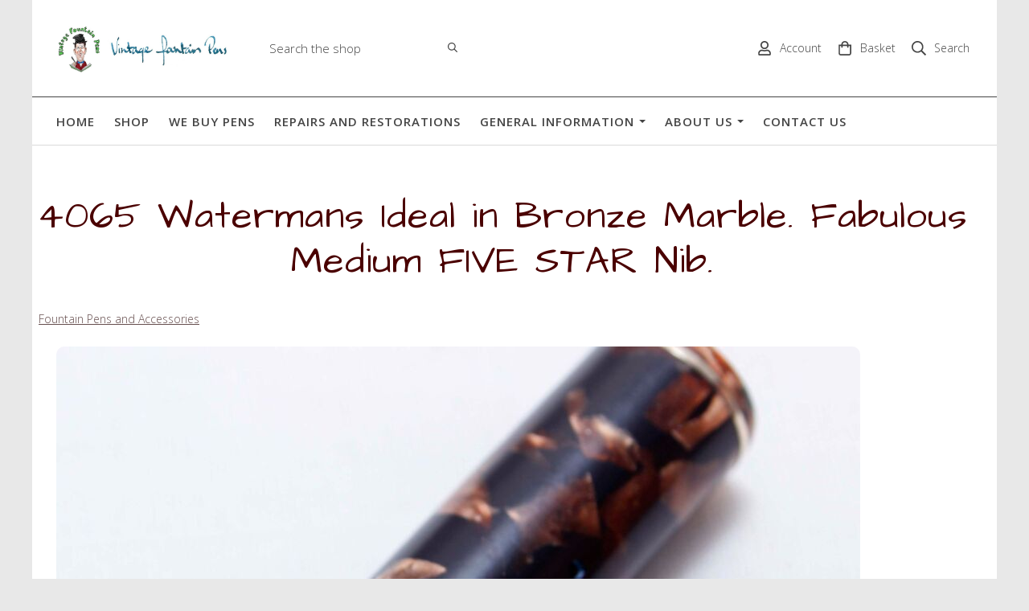

--- FILE ---
content_type: text/html; charset=utf-8
request_url: https://www.vintagefountainpens.co.uk/ourshop/prod_8065398-4065-Watermans-Ideal-in-Bronze-Marble-Fabulous-Medium-FIVE-STAR-Nib.html
body_size: 19566
content:

<!DOCTYPE html> <!--[if lt IE 7]> <html class="no-js ie lt-ie10 lt-ie9 lt-ie8 lt-ie7"> <![endif]--> <!--[if IE 7]> <html class="no-js ie ie7 lt-ie10 lt-ie9 lt-ie8"> <![endif]--> <!--[if IE 8]> <html class="no-js ie ie8 lt-ie10 lt-ie9"> <![endif]--> <!--[if IE 9]> <html class="no-js ie ie9 lt-ie10"> <![endif]--> <!--[if gt IE 9]> <html class="no-js ie not-ie-legacy"> <![endif]--> <!--[if !IE]><!--> <html class="wdk-theme no-js font-size--med"> <!--<![endif]--> <head> <meta http-equiv="X-UA-Compatible" content="IE=edge,chrome=1" /> <meta name="viewport" content="width=device-width, initial-scale=1.0" /> <meta name="format-detection" content="telephone=no" /> <link rel="stylesheet" href="https://assetsbeta.create-cdn.net/_assets/livesites/feature/content-builder/content-builder.min.css?34638872d50b1c1581f1052e6ff80c3d"> <title>Watermans Ideal</title> <meta name="keywords" content="Watermans Ideal"/> <meta name="description" content="Watermans Ideal"/> <meta name="MSSmartTagsPreventParsing" content="TRUE"/> <link rel="shortcut icon" href="https://sites.create-cdn.net/sitefiles/51/7/2/517226/favicon.ico?58517eded3587d270ea985d58a43c4cc" /> <script src="https://assetsbeta.create-cdn.net/_assets/livesites/component/common/jquery-3.7.1.min.js?2c872dbe60f4ba70fb85356113d8b35e" type="text/javascript"></script><script src="https://assetsbeta.create-cdn.net/_assets/livesites/component/common/jquery-migrate-3.5.2.min.js?88d82ba2bc432aa8ea45a71fb47ebccf" type="text/javascript"></script><script src="/include/js/loader.js?2025-10-17 08:42:23"></script><!-- Global site tag (gtag.js) - Google Analytics --><script type="text/javascript" src="https://www.googletagmanager.com/gtag/js?id=G-JNE452KQ6T" async></script><script type="text/javascript" >    var siteid = 517226;
    window.dataLayer = window.dataLayer || [];
    function gtag(){dataLayer.push(arguments);}
    gtag('js', new Date());
    gtag('config', 'G-JNE452KQ6T', {
      'siteid': siteid
    });

        
    $(function(){
      if (window.events) {
        var shopCurrency = 'GBP';
        window.events.on('addToBasket', function (data, source) {
          if(gtag) {
            let item_list_id = 'product_page';
            let item_list_name = 'Product Page';

            if(source === 'category_page') {
              item_list_id = 'category_page';
              item_list_name = 'Category Page';
            }

            gtag("event", "add_to_cart", {
              currency: shopCurrency,
              value: data.price * data.quantity,
              items: [
                {
                item_id: data.ID,
                item_name: data.title,
                item_list_id: item_list_id,
                item_list_name: item_list_name,
                price: data.price,
                quantity: data.quantity,
                }
              ]
            });
          }
        });

        window.events.on('removeFromBasket', function (data) {
          if(gtag) {
            gtag("event", "remove_from_cart", {
              currency: shopCurrency,
              value: data.price * data.quantity,
              items: [
                {
                item_id: data.ID,
                item_name: data.title,
                item_list_id: 'basket',
                item_list_name: 'Basket',
                price: data.price,
                quantity: data.quantity,
                }
              ]
            });
          }
        })

        window.events.on('checkoutStart', function (data) {
          if(gtag) {
            let basketItems = data.basket.map(function(product) {
              return {
                item_id: product.ID,
                item_name: product.title,
                price: product.price,
                quantity: product.quantity
              }
            });

            gtag("event", "begin_checkout", {
              value: data.amount,
              currency: data.currency,
              items: basketItems
            });
          }

        });

        window.events.on('checkoutComplete', function (data) {
          if(gtag) {
            let basketItems = data.basket.map(function(product) {
              return {
                item_id: product.ID,
                item_name: product.title,
                price: product.price,
              }
            })

            gtag("event", "purchase", {
              currency: data.currency,
              transaction_id: data.transaction_id,
              value: data.amount,
              coupon: data.discount_code,
              shipping: data.postage_price,
              items: basketItems,
            })
          }
        });

        window.events.on('productView', function (data) {
          if(gtag) {
            gtag("event", "view_item", {
              currency: shopCurrency,
              value: 0,
              items: [
                {
                item_id: data.ID,
                item_name: data.title,
                item_list_id: "product_page",
                item_list_name: "Product Page",
                price: data.price
                }
              ]
            });
          }
        })

        window.events.on('checkoutStage', function (step) {
          if(gtag) {
            gtag("event", "checkout", {
              'step': step
            });
          }
        })

        window.events.on('formSubmitting', function(data){
          if(gtag) {
            gtag("event", "form_submit", data);
          }
        });
      }
    });
</script><link rel="stylesheet" type="text/css" href="https://fonts.googleapis.com/css?display=swap&family=Open+Sans:300,400,600,700"><link rel="stylesheet" type="text/css" href="https://fonts.googleapis.com/css?display=swap&family=Architects+Daughter:300,400,600,700"><link rel="stylesheet" type="text/css" href="https://fonts.googleapis.com/css?display=swap&family=Marcellus:300,400,600,700"><style>@font-face {font-family: "font awesome";font-style: normal;font-weight: normal;font-display: swap;src: url("https://create-cdn.net/_assets/fonts/template-fonts/icons/fontawesome/fontawesome.eot?20141125");src: url("https://create-cdn.net/_assets/fonts/template-fonts/icons/fontawesome/fontawesome.eot?iefix&20141125") format("embedded-opentype"), url("https://create-cdn.net/_assets/fonts/template-fonts/icons/fontawesome/fontawesome.woff?20141125") format("woff"), url("https://create-cdn.net/_assets/fonts/template-fonts/icons/fontawesome/fontawesome.ttf?20141125") format("truetype"), url("https://create-cdn.net/_assets/fonts/template-fonts/icons/fontawesome/fontawesome.svg#font-awesome?20141125") format("svg"),url("https://create-cdn.net/_assets/fonts/template-fonts/icons/fontawesome/fontawesome.ttf?20141125") format("truetype")}</style><script>window.createSite = {"pageid":"4002422","currency":{"code":"GBP","pre":"&pound;","aft":""},"product":{"ID":"8065398","title":"4065 Watermans Ideal in Bronze Marble. Fabulous Medium FIVE STAR Nib.","shortdesc":"","price":"125.00","sku":"4065","weight":"0.000","was_price":"0.00","id":"8065398"}};</script>
					  <meta property="og:type"							content="product" />
					  <meta property="og:url"							content="https://www.vintagefountainpens.co.uk/ourshop/prod_8065398-4065-Watermans-Ideal-in-Bronze-Marble-Fabulous-Medium-FIVE-STAR-Nib.html" />
					  <link rel="canonical"								href="https://www.vintagefountainpens.co.uk/ourshop/prod_8065398-4065-Watermans-Ideal-in-Bronze-Marble-Fabulous-Medium-FIVE-STAR-Nib.html" />
					  <meta property="og:title"							content="Watermans Ideal" />

					  <meta property="og:description"					content="Summary;

Make and Model:&amp;nbsp;Watermans Ideal.
Finish:&amp;nbsp;Bronze Marble with gold filled trim.
Origin: The pen was made in the USA around 1940.
Overall Length:&amp;nbsp;128mm
Filling Type:&amp;nbsp;Lever Filler
Nib:&amp;nbsp;14ct gold, Medium.
Nib Rating:&amp;nbsp;*****&amp;nbsp;(Nib Ratings Explained Here)

Description;
This is an excellent example of the Watermans Ideal made from Celluloid in the wonderful&amp;nbsp;Bronze Marble pattern.
It was made in the USA around 1940 and is in excellent condition with a deep imprint and crisp colours.&amp;nbsp;
It has been fully restored and now works perfectly. It is a lever filler and is fitted with a smooth Medium Nib.&amp;nbsp;
Remember!

Postage anywhere in the UK is free!
All pens come with a 12 month warranty" />
					  <meta property="og:site_name"						content="Vintage Fountain Pens Ltd" />

					  <meta property="product:retailer_title"			content="Vintage Fountain Pens" />
					  <meta property="product:product_link"				content="https://www.vintagefountainpens.co.uk/ourshop/prod_8065398-4065-Watermans-Ideal-in-Bronze-Marble-Fabulous-Medium-FIVE-STAR-Nib.html" />
					  <meta property="product:retailer_part_no"			content="4065" />

					  <meta property="product:price:amount"				content="125.00" />
					  <meta property="product:price:currency"			content="GBP" />
					  <meta name="twitter:card" content="product" />

					  <meta property="twitter:data1"					content="125.00 GBP" />
					  <meta property="twitter:label1"					content="PRICE" />
						<meta property="twitter:data2"					content="" />
	 					<meta property="twitter:label2"					content="DESCRIPTION" /> <meta property="og:image"			content="https://sites.create-cdn.net/siteimages/51/7/2/517226/20/7/4/20745479/1000x813.JPG?1697572633" /><meta property="product:weight:value"				content="0.000" />
								<meta property="product:weight:units"				content="kg" /> <meta property="product:availability"						content="oos" /><script type="application/ld+json">{"@context":"http:\/\/schema.org","@type":"Product","description":"Summary;\r\n\r\nMake and Model:&amp;nbsp;Watermans Ideal.\r\nFinish:&amp;nbsp;Bronze Marble with gold filled trim.\r\nOrigin: The pen was made in the USA around 1940.\r\nOverall Length:&amp;nbsp;128mm\r\nFilling Type:&amp;nbsp;Lever Filler\r\nNib:&amp;nbsp;14ct gold, Medium.\r\nNib Rating:&amp;nbsp;*****&amp;nbsp;(Nib Ratings Explained Here)\r\n\r\nDescription;\r\nThis is an excellent example of the Watermans Ideal made from Celluloid in the wonderful&amp;nbsp;Bronze Marble pattern.\r\nIt was made in the USA around 1940 and is in excellent condition with a deep imprint and crisp colours.&amp;nbsp;\r\nIt has been fully restored and now works perfectly. It is a lever filler and is fitted with a smooth Medium Nib.&amp;nbsp;\r\nRemember!\r\n\r\nPostage anywhere in the UK is free!\r\nAll pens come with a 12 month warranty","name":"4065 Watermans Ideal in Bronze Marble. Fabulous Medium FIVE STAR Nib.","image":"https:\/\/sites.create-cdn.net\/siteimages\/51\/7\/2\/517226\/20\/7\/4\/20745479\/1000x813.JPG?1697572633","offers":{"@type":"Offer","priceCurrency":"GBP","price":"125.00","availability":"http:\/\/schema.org\/OutOfStock","shippingDetails":{"@type":"OfferShippingDetails","weight":{"@type":"QuantitativeValue","value":"0.000","unitCode":"KGM"}}},"weight":{"@type":"QuantitativeValue","value":"0.000","unitCode":"KGM"},"sku":"4065"}</script><link rel="stylesheet" href="https://assetsbeta.create-cdn.net/_assets/livesites/component/modal/modal.min.css?0712ddff8bb7c2ec4838ba17b29103f7" /><link rel="stylesheet" href="https://assetsbeta.create-cdn.net/_assets/livesites/component/session/session.min.css?d14ed9b57555828f24e1c7c78a5bfc7b" /><script type="text/javascript" src="https://assetsbeta.create-cdn.net/_assets/livesites/component/modal/modal.min.js?66520fc5d9421d9b4022a8910d693cbe" async></script><script src="https://assetsbeta.create-cdn.net/_assets/livesites/component/session/session.min.js?e9b6512c3cd27c880a4cc1ed03166ee2" defer></script><script src="https://assetsbeta.create-cdn.net/_assets/livesites/component/page-events/page-events.min.js?64345003a6529e9ec6053cb77419e3db"></script><!-- Hotjar Tracking Code for https://vintagefountainpens.co.uk --> <script>
    (function(h,o,t,j,a,r){
        h.hj=h.hj||function(){(h.hj.q=h.hj.q||[]).push(arguments)};
        h._hjSettings={hjid:1136692,hjsv:6};
        a=o.getElementsByTagName('head')[0];
        r=o.createElement('script');r.async=1;
        r.src=t+h._hjSettings.hjid+j+h._hjSettings.hjsv;
        a.appendChild(r);
    })(window,document,'https://static.hotjar.com/c/hotjar-','.js?sv=');
</script><script src="https://assetsbeta.create-cdn.net/_assets/livesites/component/basket/basket.min.js?e1679b6159bb71c40ac7e4cf026ab9d4" async type="text/javascript"></script><link rel='stylesheet' href='/theme.min.css?2025-10-17 08:42:23' type='text/css' /><link rel="stylesheet" type="text/css" href="/palette.css?2025-10-17 08:42:23" media="screen"><!--Theme JS--><script type="text/javascript">function detect_ie(){var e=window.navigator.userAgent,t=e.indexOf("MSIE ");if(t>0){parseInt(e.substring(t+5,e.indexOf(".",t)),10);document.querySelector("html").className+=" ie"}else{if(e.indexOf("Trident/")>0){var n=e.indexOf("rv:");parseInt(e.substring(n+3,e.indexOf(".",n)),10);document.querySelector("html").className+=" ie"}else{var d=e.indexOf("Edge/");if(!(d>0))return document.querySelector("html").className+=" not-ie",!1;parseInt(e.substring(d+5,e.indexOf(".",d)),10);document.querySelector("html").className+=" edge"}}}function hasFlexGapSupport(){const e=document.createElement("div");e.style.display="flex",e.style.flexDirection="column",e.style.rowGap="1px",e.appendChild(document.createElement("div")),e.appendChild(document.createElement("div")),document.body.appendChild(e);const t=1===e.scrollHeight;return e.parentNode.removeChild(e),t}document.addEventListener("DOMContentLoaded",(function(){detect_ie();/iPad|iPhone|iPod/.test(navigator.userAgent)&&!window.MSStream&&!hasFlexGapSupport()&&document.documentElement.classList.add("flex-gap-not-supported")}));</script><script type="application/ld+json">
				{
				  "@context": "http://schema.org",
				  "@type": "WebSite",
				  "url": "https://www.vintagefountainpens.co.uk/",
				  "potentialAction": {
				    "@type": "SearchAction",
				    "target": "https://www.vintagefountainpens.co.uk/shop/search.php?q={search_term_string}",
				    "query-input": "required name=search_term_string"
				  }
				}</script><script>!function(e,t,n){function r(e,t){return typeof e===t}function s(){var e,t,n,s,i,o,a;for(var l in w)if(w.hasOwnProperty(l)){if(e=[],t=w[l],t.name&&(e.push(t.name.toLowerCase()),t.options&&t.options.aliases&&t.options.aliases.length))for(n=0;n<t.options.aliases.length;n++)e.push(t.options.aliases[n].toLowerCase());for(s=r(t.fn,"function")?t.fn():t.fn,i=0;i<e.length;i++)o=e[i],a=o.split("."),1===a.length?S[a[0]]=s:(!S[a[0]]||S[a[0]]instanceof Boolean||(S[a[0]]=new Boolean(S[a[0]])),S[a[0]][a[1]]=s),y.push((s?"":"no-")+a.join("-"))}}function i(e){var t=b.className,n=S._config.classPrefix||"";if(x&&(t=t.baseVal),S._config.enableJSClass){var r=new RegExp("(^|\\s)"+n+"no-js(\\s|$)");t=t.replace(r,"$1"+n+"js$2")}S._config.enableClasses&&(t+=" "+n+e.join(" "+n),x?b.className.baseVal=t:b.className=t)}function o(){return"function"!=typeof t.createElement?t.createElement(arguments[0]):x?t.createElementNS.call(t,"http://www.w3.org/2000/svg",arguments[0]):t.createElement.apply(t,arguments)}function a(e){return e.replace(/([a-z])-([a-z])/g,function(e,t,n){return t+n.toUpperCase()}).replace(/^-/,"")}function l(){var e=t.body;return e||(e=o(x?"svg":"body"),e.fake=!0),e}function f(e,n,r,s){var i,a,f,u,c="modernizr",d=o("div"),p=l();if(parseInt(r,10))for(;r--;)f=o("div"),f.id=s?s[r]:c+(r+1),d.appendChild(f);return i=o("style"),i.type="text/css",i.id="s"+c,(p.fake?p:d).appendChild(i),p.appendChild(d),i.styleSheet?i.styleSheet.cssText=e:i.appendChild(t.createTextNode(e)),d.id=c,p.fake&&(p.style.background="",p.style.overflow="hidden",u=b.style.overflow,b.style.overflow="hidden",b.appendChild(p)),a=n(d,e),p.fake?(p.parentNode.removeChild(p),b.style.overflow=u,b.offsetHeight):d.parentNode.removeChild(d),!!a}function u(e,t){return!!~(""+e).indexOf(t)}function c(e,t){return function(){return e.apply(t,arguments)}}function d(e,t,n){var s;for(var i in e)if(e[i]in t)return n===!1?e[i]:(s=t[e[i]],r(s,"function")?c(s,n||t):s);return!1}function p(e){return e.replace(/([A-Z])/g,function(e,t){return"-"+t.toLowerCase()}).replace(/^ms-/,"-ms-")}function v(t,n,r){var s;if("getComputedStyle"in e){s=getComputedStyle.call(e,t,n);var i=e.console;if(null!==s)r&&(s=s.getPropertyValue(r));else if(i){var o=i.error?"error":"log";i[o].call(i,"getComputedStyle returning null, its possible modernizr test results are inaccurate")}}else s=!n&&t.currentStyle&&t.currentStyle[r];return s}function m(t,r){var s=t.length;if("CSS"in e&&"supports"in e.CSS){for(;s--;)if(e.CSS.supports(p(t[s]),r))return!0;return!1}if("CSSSupportsRule"in e){for(var i=[];s--;)i.push("("+p(t[s])+":"+r+")");return i=i.join(" or "),f("@supports ("+i+") { #modernizr { position: absolute; } }",function(e){return"absolute"==v(e,null,"position")})}return n}function g(e,t,s,i){function l(){c&&(delete P.style,delete P.modElem)}if(i=!r(i,"undefined")&&i,!r(s,"undefined")){var f=m(e,s);if(!r(f,"undefined"))return f}for(var c,d,p,v,g,h=["modernizr","tspan","samp"];!P.style&&h.length;)c=!0,P.modElem=o(h.shift()),P.style=P.modElem.style;for(p=e.length,d=0;d<p;d++)if(v=e[d],g=P.style[v],u(v,"-")&&(v=a(v)),P.style[v]!==n){if(i||r(s,"undefined"))return l(),"pfx"!=t||v;try{P.style[v]=s}catch(y){}if(P.style[v]!=g)return l(),"pfx"!=t||v}return l(),!1}function h(e,t,n,s,i){var o=e.charAt(0).toUpperCase()+e.slice(1),a=(e+" "+z.join(o+" ")+o).split(" ");return r(t,"string")||r(t,"undefined")?g(a,t,s,i):(a=(e+" "+j.join(o+" ")+o).split(" "),d(a,t,n))}var y=[],w=[],C={_version:"3.4.0",_config:{classPrefix:"",enableClasses:!0,enableJSClass:!0,usePrefixes:!0},_q:[],on:function(e,t){var n=this;setTimeout(function(){t(n[e])},0)},addTest:function(e,t,n){w.push({name:e,fn:t,options:n})},addAsyncTest:function(e){w.push({name:null,fn:e})}},S=function(){};S.prototype=C,S=new S,S.addTest("eventlistener","addEventListener"in e),S.addTest("svg",!!t.createElementNS&&!!t.createElementNS("http://www.w3.org/2000/svg","svg").createSVGRect);var b=t.documentElement;S.addTest("classlist","classList"in b);var x="svg"===b.nodeName.toLowerCase();S.addTest("srcset","srcset"in o("img")),S.addTest("inlinesvg",function(){var e=o("div");return e.innerHTML="<svg/>","http://www.w3.org/2000/svg"==("undefined"!=typeof SVGRect&&e.firstChild&&e.firstChild.namespaceURI)});var T=function(){function e(e,t){var s;return!!e&&(t&&"string"!=typeof t||(t=o(t||"div")),e="on"+e,s=e in t,!s&&r&&(t.setAttribute||(t=o("div")),t.setAttribute(e,""),s="function"==typeof t[e],t[e]!==n&&(t[e]=n),t.removeAttribute(e)),s)}var r=!("onblur"in t.documentElement);return e}();C.hasEvent=T;var E=C.testStyles=f,_=function(){var e=navigator.userAgent,t=e.match(/w(eb)?osbrowser/gi),n=e.match(/windows phone/gi)&&e.match(/iemobile\/([0-9])+/gi)&&parseFloat(RegExp.$1)>=9;return t||n}();_?S.addTest("fontface",!1):E('@font-face {font-family:"font";src:url("https://")}',function(e,n){var r=t.getElementById("smodernizr"),s=r.sheet||r.styleSheet,i=s?s.cssRules&&s.cssRules[0]?s.cssRules[0].cssText:s.cssText||"":"",o=/src/i.test(i)&&0===i.indexOf(n.split(" ")[0]);S.addTest("fontface",o)}),S.addTest("details",function(){var e,t=o("details");return"open"in t&&(E("#modernizr details{display:block}",function(n){n.appendChild(t),t.innerHTML="<summary>a</summary>b",e=t.offsetHeight,t.open=!0,e=e!=t.offsetHeight}),e)});var R="Moz O ms Webkit",z=C._config.usePrefixes?R.split(" "):[];C._cssomPrefixes=z;var L=function(t){var r,s=prefixes.length,i=e.CSSRule;if("undefined"==typeof i)return n;if(!t)return!1;if(t=t.replace(/^@/,""),r=t.replace(/-/g,"_").toUpperCase()+"_RULE",r in i)return"@"+t;for(var o=0;o<s;o++){var a=prefixes[o],l=a.toUpperCase()+"_"+r;if(l in i)return"@-"+a.toLowerCase()+"-"+t}return!1};C.atRule=L;var j=C._config.usePrefixes?R.toLowerCase().split(" "):[];C._domPrefixes=j;var N={elem:o("modernizr")};S._q.push(function(){delete N.elem});var P={style:N.elem.style};S._q.unshift(function(){delete P.style}),C.testAllProps=h;var A=C.prefixed=function(e,t,n){return 0===e.indexOf("@")?L(e):(e.indexOf("-")!=-1&&(e=a(e)),t?h(e,t,n):h(e,"pfx"))};S.addTest("objectfit",!!A("objectFit"),{aliases:["object-fit"]}),s(),i(y),delete C.addTest,delete C.addAsyncTest;for(var k=0;k<S._q.length;k++)S._q[k]();e.Modernizr=S}(window,document);
function jsload(e,t){if(0===e.indexOf("/_assets/")&&(e=createCDNPath+e),jsload_files.indexOf(e)===-1){if("function"==typeof t){var s=document.createElement("script"),a=document.getElementsByTagName("script")[0];s.src=e,a.parentNode.insertBefore(s,a),t&&(s.onload=t)}else document.write(unescape('%3Cscript src="'+e+'"%3E%3C/script%3E'));jsload_files.push(e)}}var jsload_files=[];if("undefined"==typeof createCDNPath)var createCDNPath="https://create-cdn.net";

		 	if( ! Modernizr.classlist ){
				jsload('/_assets/shared/component/polyfill-classlist/polyfill-classlist.min.js');
		 	}
		

		 	if( ! Modernizr.eventlistener ){
				jsload('/_assets/shared/component/polyfill-eventlistener/polyfill-eventlistener.min.js');
		 	}</script> <style>
      body, .font--content { font-family: "open sans"; }
				.font--heading { font-family: "architects daughter"; }
				.font--logo { font-family: "marcellus"; }
				.i { font-family: "font awesome" ; }      /* A comment to stop the syntax highlighting from breaking */

      /* Add the template background options */

      html {<!--WDK: templateoption:templatebg-->
      }</style> <link rel="stylesheet" href="https://create-cdn.net/_assets/livesites/component/csswizardry-grids-responsive/csswizardry-grids-responsive.min.css?20150528"> <!--[if lt IE 9]> <script src="https://create-cdn.net/_assets/livesites/component/html5shiv/html5shiv.min.js"></script> <![endif]--> <script>
      var firstBlock, headerBlock, blockContent
      function incorporateHeader() {
        // First-run setup
        if (!headerBlock) {
          firstBlock = document.querySelector('.block--incorporate-header')
          // If there's a sub-block, use that.
          if (firstBlock.querySelector('.block')) {
            firstBlock = firstBlock.querySelector('.block')
          }

          blockContent = firstBlock.getElementsByClassName('block__content')[0]
          if (!blockContent) {
            blockContent = firstBlock
          }
          headerBlock = document.getElementById('site-navigation')
          // Split and find as running the regex directly on className did not work.
          var firstBlockPalette = firstBlock.className.split(' ').find(function (e) {
            return /^palette-[a-zA-Z0-9_-]+$/.test(e)
          })
          var headerBlocks = headerBlock.children
          for (var i = 0; i < headerBlocks.length; i++) {
            //Remove existing palette class
            headerBlocks[i].className.replace(/(s|^)palette-[a-zA-Z0-9_-]+($|s)/, ' ')
            if (firstBlockPalette) {
              headerBlocks[i].classList.add(firstBlockPalette)
            }
          }
          // The header now needs the incorporated class
          headerBlock.classList.add('header--incorporated')
          // Re-run on resize
          window.addEventListener('resize', incorporateHeader, true)
          // Run again when things have finished running
          window.setTimeout(incorporateHeader, 0)

          var headerImages = headerBlock.querySelectorAll('img')
          for (var i = 0; i < headerImages.length; i++) {
            var image = headerImages[i]
            image.addEventListener('load', incorporateHeader)
          }
        }
        var headerHeight = headerBlock.scrollHeight
        document.body.style.setProperty('--header-height', headerHeight + 'px')
      }</script> </head> <body class="wdk_columnCount_1 has-complementary--secondary has-banner--type-3 has-wallpaper page-type-shop has-shop has-basket heading--lrg button--round theme--button-round theme--corner-round theme--corner-radius-medium theme--card-solid theme--divider-solid theme--link-underline wdk-theme-body template-rwd template-structure-167"> <div id="site-wrapper" class="site-wrapper"> <header id="site-navigation" class="site-header is-content-builder"> <!----><section data-save-timestamp="1722856981606" id="block_2587693" data-cb-blocktype="ShopHeaderSearchBarCentred" data-cb-version="3.93.4" data-menu-bar-style="border" data-header-bar-style="solid" data-shop-icon-style="label-inline" data-search-bar-width="small" data-plugin="create" data-cb-selector-id="ShopHeaderSearchBarCentred_1" class="block js-block--padded-content js-block--block_2587 b-header block--header ShopHeaderSearchBarCentred block--horizontal-content-left"><!----> <div data-name="header-bar" class="b-header__bar is-solid is-hidden-on-mobile" style="display:none;"><!----> <div class="b-container"><div class="b-row"><div class="b-col-12 b-flex--xs"><div class="b-header__item-wrapper has-items-inline--xs is-aligned-left is-nested" style="display:none;"> <div class="b-header__item b-flex--shrink-0 b-line-height--0"><!----></div></div> <div class="b-header__item-wrapper has-items-inline--xs is-aligned-center is-nested" style="display:none;"><div class="b-header__item b-flex--shrink-0 b-text-left--xs"><!----></div></div> <div class="b-header__item-wrapper has-items-inline--xs is-aligned-right is-nested" style="display:none;"><div class="b-line-height b-header__item b-text-right--xs is-hidden-on-mobile"><!----></div> </div></div></div></div></div> <div class="block__content--pad-top-25 block__content--pad-bottom-25 block__content"> <div class="b-container-wrapper"><div class="b-container"><div class="b-row"><div class="b-col-12"><div class="b-header__item-wrapper has-items-inline--xs is-aligned-center"><div itemscope="itemscope" itemtype="http://schema.org/Organization" class="b-header__item b-line-height--0 is-logo"><a data-name="logo" itemprop="url" href="/" data-element="EditableCreateLogo" type="EditableCreateLogo" class="editable-element editable-element--logo logo-container"><!----> <figure data-name="logo-image" data-imagesize="60" data-element="EditableImage" type="EditableImage" itemprop="logo" class="editable-element editable-element--image b-img has-max-sizes" style="--image-size:60;--image-width-max:225px;--image-height-max:66px;"><div class="editable-element--image--original editable-element--image--cover"><img src="https://sites.create-cdn.net/siteimages/51/7/2/517226/20/3/9/20394277/1310x350.jpg?1676898873" data-id="20394277" alt="Vintage Fountain Pens" sizes="(min-width: 1310px) 1310px, 100vw" class="logo logo--image cb-editable-img" style="object-position:50% 50%;font-family:'object-fit: cover; object-position: 50% 50%;';" loading="eager" data-pin-media="https://sites.create-cdn.net/siteimages/51/7/2/517226/20/3/9/20394277/1310x350.jpg?1676898873" srcset="https://sites.create-cdn.net/siteimages/51/7/2/517226/20/3/9/20394277/1310x350.jpg?1676898873 1310w, https://sites.create-cdn.net/siteimages/51/7/2/517226/20/3/9/20394277/1000x267.jpg?1676898873 1000w, https://sites.create-cdn.net/siteimages/51/7/2/517226/20/3/9/20394277/500x134.jpg?1676898873 500w, https://sites.create-cdn.net/siteimages/51/7/2/517226/20/3/9/20394277/350x94.jpg?1676898873 350w, https://sites.create-cdn.net/siteimages/51/7/2/517226/20/3/9/20394277/200x53.jpg?1676898873 200w, https://sites.create-cdn.net/siteimages/51/7/2/517226/20/3/9/20394277/50x13.jpg?1676898873 50w" width="1310" height="350" data-final-tag="true"></div></figure></a></div> <div class="b-header__item b-flex--grow-1 b-line-height--0 is-invisible-on-mobile"><div data-name="searchbar" class="b-flex--xs b-flex--justify-left"><span class="b-display-contents--xs"><div id="site-search" data-name="shopsearchbar" data-element="EditableShopSearchBar" type="EditableShopSearchBar" class="editable-element editable-element--shop-search shop-search shop-search--bar is-small has-no-margin"><form method="get" action="/shop/search.php" name="sideSearchForm" class="form site-search"><fieldset class="fieldset"><input id="shop_search_header" name="q" type="search" placeholder="Search the shop" class="text-input"> <button type="submit" class="button"><span class="icon"><svg xmlns="http://www.w3.org/2000/svg" viewBox="0 0 512 512"><!-- Font Awesome Pro 5.15.4 by @fontawesome - https://fontawesome.com License - https://fontawesome.com/license (Commercial License) --><path d="M508.5 468.9L387.1 347.5c-2.3-2.3-5.3-3.5-8.5-3.5h-13.2c31.5-36.5 50.6-84 50.6-136C416 93.1 322.9 0 208 0S0 93.1 0 208s93.1 208 208 208c52 0 99.5-19.1 136-50.6v13.2c0 3.2 1.3 6.2 3.5 8.5l121.4 121.4c4.7 4.7 12.3 4.7 17 0l22.6-22.6c4.7-4.7 4.7-12.3 0-17zM208 368c-88.4 0-160-71.6-160-160S119.6 48 208 48s160 71.6 160 160-71.6 160-160 160z"/></svg></span> <span class="icon-text">Search</span></button></fieldset></form></div></span></div></div> <div class="b-header__item b-flex--shrink-0 b-text-right--xs b-line-height--0"><ul data-name="account-shop-icons" data-element="EditableAccountShopIcons" type="EditableAccountShopIcons" class="b-account-shop-icons sm sm-shop b-line-height--0"><li id="site-account" data-name="accountlogin" data-sm-reverse="true" data-element="EditableAccountLogin" type="EditableAccountLogin" class="editable-element editable-element--account_login site-account sm-shop-toggle-wrapper has-label-inline"><a href="/account/" class="sm-shop-toggle"><span class="icon sm-shop-toggle__icon"><svg xmlns="http://www.w3.org/2000/svg" viewBox="0 0 448 512"><!-- Font Awesome Pro 5.15.4 by @fontawesome - https://fontawesome.com License - https://fontawesome.com/license (Commercial License) --><path d="M313.6 304c-28.7 0-42.5 16-89.6 16-47.1 0-60.8-16-89.6-16C60.2 304 0 364.2 0 438.4V464c0 26.5 21.5 48 48 48h352c26.5 0 48-21.5 48-48v-25.6c0-74.2-60.2-134.4-134.4-134.4zM400 464H48v-25.6c0-47.6 38.8-86.4 86.4-86.4 14.6 0 38.3 16 89.6 16 51.7 0 74.9-16 89.6-16 47.6 0 86.4 38.8 86.4 86.4V464zM224 288c79.5 0 144-64.5 144-144S303.5 0 224 0 80 64.5 80 144s64.5 144 144 144zm0-240c52.9 0 96 43.1 96 96s-43.1 96-96 96-96-43.1-96-96 43.1-96 96-96z"/></svg></span> <span class="sm-shop-toggle__text icon-text">account</span></a></li> <li data-name="shopbasket" data-sm-reverse="true" data-element="EditableShopBasket" type="EditableShopBasket" class="editable-element editable-element--shop-basket shop-basket sm-shop-toggle-wrapper has-label-inline"><a class="sm-shop-toggle"><span class="icon sm-shop-toggle__icon"><svg xmlns="http://www.w3.org/2000/svg" viewBox="0 0 448 512"><!-- Font Awesome Pro 5.15.4 by @fontawesome - https://fontawesome.com License - https://fontawesome.com/license (Commercial License) --><path d="M352 128C352 57.42 294.579 0 224 0 153.42 0 96 57.42 96 128H0v304c0 44.183 35.817 80 80 80h288c44.183 0 80-35.817 80-80V128h-96zM224 48c44.112 0 80 35.888 80 80H144c0-44.112 35.888-80 80-80zm176 384c0 17.645-14.355 32-32 32H80c-17.645 0-32-14.355-32-32V176h48v40c0 13.255 10.745 24 24 24s24-10.745 24-24v-40h160v40c0 13.255 10.745 24 24 24s24-10.745 24-24v-40h48v256z"/></svg></span> <span class="sm-shop-toggle__text icon-text">basket</span></a> <ul class="mega-menu sm-basket-dropdown"><li><div class="b-basket-dropdown"><button class="b-basket-close hamburger hamburger--squeeze is-active js-basket-close b-line-height--xs"><span aria-hidden="true" class="hamburger-box"><span class="hamburger-inner"></span></span></button> <header class="b-basket-dropdown__header"><h2 class="heading heading--delta font--heading">
              Basket</h2> <span><span class="wdk_basket_total_items"></span> Items</span></header> <div class="card b-text-center--xs if-empty-basket b-padding-y-15--xs b-padding-x-15--xs"><!----> 
            Your basket is currently empty</div> <div class="b-basket-dropdown__items if-basket"><ol class="b-basket-dropdown__items-list"> <script type="template/basket-item"> <li class="b-basket-dropdown__item"><div class="b-basket-dropdown__item-image">                  {\!WDK:if:basket:item:imageSrc!}                  <a href="&lt;!--WDK:plugin:basket:item:url--&gt;"><img width="70" src="{!WDK:basket:item:imageSrc!}" loading="lazy"></a>                  {\!WDK:endif!}                </div> <div class="b-basket-dropdown__item-qty"><span>                    {!WDK:basket:item:quantity!}                  </span></div> <div class="b-basket-dropdown__item-details"><div class="b-flex--flexible"><div class="b-basket-dropdown__item-title">                      {!WDK:basket:item:name!}                    </div>                    {\!WDK:if:basket:item:options!}                    {!WDK:basket:item:options:start!}                    <div class="b-basket-dropdown__item-variation">                      {!WDK:basket:item:option:name!}:                      {!WDK:basket:item:option:value!}                    </div>                    {!WDK:basket:item:options:end!}                    {\!WDK:endif!}                  </div> <div class="b-basket-dropdown__item-price">                    {\!WDK:if:plugin:tax:current:exclusive!}                    {!WDK:basket:item:ex_vat_subTotal!}                    {\!WDK:else!}                    {!WDK:basket:item:subTotal!}                    {\!WDK:endif!}                  </div></div></li> </script> </ol></div> <footer class="b-basket-dropdown__footer if-basket"><div class="b-basket-dropdown__total"><div class="b-basket-dropdown__total-label">
                Sub Total</div> <div class="b-basket-dropdown__total-price"> <span class="wdk_basket_total"></span> </div></div> <div class="b-basket-dropdown__buttons"><a href="/ourshop/basket" class="button button--tertiary is-full">Basket</a> <a href="/ourshop/checkout" class="button button--primary is-full">Checkout</a></div></footer></div></li></ul></li> <li id="site-search" data-name="shopsearch" data-sm-reverse="true" data-element="EditableShopSearch" type="EditableShopSearch" class="editable-element editable-element--shop-search shop-search sm-shop-toggle-wrapper has-label-inline b-display-none--md"><a class="sm-shop-toggle"><span class="icon sm-shop-toggle__icon"><svg xmlns="http://www.w3.org/2000/svg" viewBox="0 0 512 512"><!-- Font Awesome Pro 5.15.4 by @fontawesome - https://fontawesome.com License - https://fontawesome.com/license (Commercial License) --><path d="M508.5 468.9L387.1 347.5c-2.3-2.3-5.3-3.5-8.5-3.5h-13.2c31.5-36.5 50.6-84 50.6-136C416 93.1 322.9 0 208 0S0 93.1 0 208s93.1 208 208 208c52 0 99.5-19.1 136-50.6v13.2c0 3.2 1.3 6.2 3.5 8.5l121.4 121.4c4.7 4.7 12.3 4.7 17 0l22.6-22.6c4.7-4.7 4.7-12.3 0-17zM208 368c-88.4 0-160-71.6-160-160S119.6 48 208 48s160 71.6 160 160-71.6 160-160 160z"/></svg></span> <span class="sm-shop-toggle__text icon-text">Search</span></a> <ul class="mega-menu"><li><div class="sm-shop-dropdown-item"><form method="get" action="/shop/search.php" name="sideSearchForm" class="form site-search"><fieldset class="fieldset"><legend class="legend">
                Search the shop</legend> <input id="shop_search_header" name="q" type="search" placeholder="" class="text-input"> <button type="submit" class="button"><span class="icon sm-shop-toggle__icon"><svg xmlns="http://www.w3.org/2000/svg" viewBox="0 0 512 512"><!-- Font Awesome Pro 5.15.4 by @fontawesome - https://fontawesome.com License - https://fontawesome.com/license (Commercial License) --><path d="M508.5 468.9L387.1 347.5c-2.3-2.3-5.3-3.5-8.5-3.5h-13.2c31.5-36.5 50.6-84 50.6-136C416 93.1 322.9 0 208 0S0 93.1 0 208s93.1 208 208 208c52 0 99.5-19.1 136-50.6v13.2c0 3.2 1.3 6.2 3.5 8.5l121.4 121.4c4.7 4.7 12.3 4.7 17 0l22.6-22.6c4.7-4.7 4.7-12.3 0-17zM208 368c-88.4 0-160-71.6-160-160S119.6 48 208 48s160 71.6 160 160-71.6 160-160 160z"/></svg></span> <span class="icon-text">Search</span></button></fieldset></form></div></li></ul></li></ul></div></div></div></div></div></div> </div> <div class="b-header__menu-bar has-border"><!----> <div class="b-container-wrapper s-navigation"><div class="b-container"><div class="b-row"><div id="site-menu" role="navigation" class="b-col-12"><div data-name="navigation" class="text-center"><span class="b-display-contents--xs"><div data-name="nav" data-element="EditableNavigation" type="EditableNavigation" class="s-navigation__menu js-menu-nav-container editable-element editable-element--menu" style="font-size:1rem;"><button type="button" class="s-menu-icon hamburger hamburger--squeeze uneditable-element js-mobile-open"><span aria-hidden="true" class="hamburger-box"><span class="hamburger-inner icon"></span></span></button> <nav data-name="menu" class="js-menu-nav b-line-height--0 s-menu s-menu--reset-margin"><button type="button" class="s-menu-close hamburger hamburger--squeeze is-active js-mobile-inside-close b-padding-y-30--xs b-padding-x-30--xs b-line-height--xs"><span aria-hidden="true" class="hamburger-box"><span class="hamburger-inner icon"></span></span></button> <div class="s-menu-container js-menu-container"><span class="js-menu__container-block_2587_sticky--false b-display-inline-block--md s-menu--loading"> <ul class="js-menu  "> <li class="js-menu__more-item-block_2587_sticky--false "> <a  href="/">
                    Home                  </a> </li> <li class="js-menu__more-item-block_2587_sticky--false "> <a  href="/ourshop/">
                    Shop                  </a> </li> <li class="js-menu__more-item-block_2587_sticky--false "> <a  href="/we-buy-pens.html">
                    We Buy Pens                  </a> </li> <li class="js-menu__more-item-block_2587_sticky--false "> <a  href="/repairs-and-restorations.html">
                    Repairs and Restorations                  </a> </li> <li class="js-menu__more-item-block_2587_sticky--false "> <a  href="/general-information.html">
                    General Information                  </a> <ul class="js-menu  "> <li class="js-menu__more-item-block_2587_sticky--false "> <a  href="/shows.html">
                    Pen Shows                  </a> </li> <li class="js-menu__more-item-block_2587_sticky--false "> <a  href="/pen-boxes">
                    Pen Boxes                  </a> </li> <li class="js-menu__more-item-block_2587_sticky--false "> <a  href="/postage">
                    Postage                  </a> </li> <li class="js-menu__more-item-block_2587_sticky--false "> <a  href="/filling-instructions.html">
                    Filling Instructions                  </a> </li> <li class="js-menu__more-item-block_2587_sticky--false "> <a  href="/testimonials.html">
                    Testimonials                  </a> </li> <li class="js-menu__more-item-block_2587_sticky--false "> <a  href="/recommended-inks.html">
                    Recommended Inks                  </a> </li> <li class="js-menu__more-item-block_2587_sticky--false "> <a  href="/warranty.html">
                    Warranty                  </a> </li> <li class="js-menu__more-item-block_2587_sticky--false "> <a  href="/pen-condition.html">
                    Pen Condition                  </a> </li> <li class="js-menu__more-item-block_2587_sticky--false "> <a  href="/nib-ratings.html">
                    Nib Ratings                  </a> </li> <li class="js-menu__more-item-block_2587_sticky--false "> <a  href="/payment-information.html">
                    Payment Information                  </a> </li> <li class="js-menu__more-item-block_2587_sticky--false "> <a  href="/original-instructions.html">
                    Original Instructions                  </a> </li> <li class="js-menu__more-item-block_2587_sticky--false "> <a  href="/events.html">
                    Events                  </a> </li> </ul> </li> <li class="js-menu__more-item-block_2587_sticky--false "> <a  href="/about-us.html">
                    About Us                  </a> <ul class="js-menu  "> <li class="js-menu__more-item-block_2587_sticky--false "> <a  href="/cookie-policy.html">
                    Cookie Policy                  </a> </li> <li class="js-menu__more-item-block_2587_sticky--false "> <a  href="/privacy-policy.html">
                    Privacy Policy                  </a> </li> <li class="js-menu__more-item-block_2587_sticky--false "> <a  href="/contact-details.html">
                    Contact Details                  </a> </li> </ul> </li> <li class="js-menu__more-item-block_2587_sticky--false "> <a  href="/contactus.html">
                    Contact Us                  </a> </li> <li class="js-menu__more-container-block_2587_sticky--false b-display-none--xs"> <a>More</a> <ul></ul> </li> </ul> </span></div> </nav></div></span></div></div></div></div></div></div></section><span class="rendered-assets"><script src="https://assetsbeta.create-cdn.net/_assets/livesites/feature/content-builder/static/js/menu-resize.min.js?3.93.4"></script> <script src="https://assetsbeta.create-cdn.net/_assets/livesites/feature/content-builder/static/js/jquery.smartmenus-1.2.1.min.js?3.93.4"></script></span><span class="rendered-assets"><script>initMenuResize("js-menu__container-block_2587_sticky--false", "js-menu__more-container-block_2587_sticky--false")</script></span> </header> <main id="site-content" class="structure__item structure__item--page site-content"> <div class="structure__item__utility clearfix"> <div role="main" class="site-main"> <h1
              class="site-main__page-title wdk_content-pagetitle heading heading--alpha font--heading"
            > <span class="heading__utility">4065 Watermans Ideal in Bronze Marble. Fabulous Medium FIVE STAR Nib.</span> </h1>
            <!--WDK Start Product-->

<link href="https://assetsbeta.create-cdn.net/_assets/livesites/feature/shop-product/shop-product.min.css?77d5d93d0204ac13dafcde969d6d764b" rel="stylesheet" type="text/css" />
<style>
  .container-mimic {
    width: 100%;
    max-width: 1170px;
    padding-inline: 30px;
    margin-inline: auto;
  }

  .container-mimic:has(.block) {
    max-width: none;
    padding-inline: 0;
  }

  .site-wrapper .site-main__page-title {
    margin-inline: auto;
  }

  .structure__item__utility {
    padding-inline: unset;
    max-width: unset;
    list-style: none;
  }

  @media (min-width: 992px) {
    .summary-col {
      max-width: 400px;
      flex-shrink: 0;
    }
  }
</style>


<script>
  function setFeatured(url, alt, index) {
    $('#featimg')[0].src = url;
    $('#featimg')[0].alt = alt;
    $('#featimg').data('index', index);
  }
</script>

<link rel="stylesheet"
  href="https://assetsbeta.create-cdn.net/_assets/livesites/component/magnific-popup/magnific-popup.min.css?20170328" media="screen">
<script src="https://assetsbeta.create-cdn.net/_assets/livesites/component/magnific-popup/magnific-popup.min.js"></script>
<script>
  $(function () {
    var lightbox_array = [];
    var images_array =   [{"sizes":{"50,41":"https:\/\/sites.create-cdn.net\/siteimages\/51\/7\/2\/517226\/20\/7\/4\/20745479\/50x41.JPG","200,163":"https:\/\/sites.create-cdn.net\/siteimages\/51\/7\/2\/517226\/20\/7\/4\/20745479\/200x163.JPG","350,285":"https:\/\/sites.create-cdn.net\/siteimages\/51\/7\/2\/517226\/20\/7\/4\/20745479\/350x285.JPG","500,407":"https:\/\/sites.create-cdn.net\/siteimages\/51\/7\/2\/517226\/20\/7\/4\/20745479\/500x407.JPG","1000,813":"https:\/\/sites.create-cdn.net\/siteimages\/51\/7\/2\/517226\/20\/7\/4\/20745479\/1000x813.JPG","1500,1220":"https:\/\/sites.create-cdn.net\/siteimages\/51\/7\/2\/517226\/20\/7\/4\/20745479\/1500x1220.JPG","2000,1626":"https:\/\/sites.create-cdn.net\/siteimages\/51\/7\/2\/517226\/20\/7\/4\/20745479\/2000x1626.JPG"},"title":"4065 Watermans Ideal in Bronze Marble. Fabulous Medium FIVE STAR Nib."},{"sizes":{"50,33":"https:\/\/sites.create-cdn.net\/siteimages\/51\/7\/2\/517226\/20\/7\/4\/20745478\/50x33.JPG","200,131":"https:\/\/sites.create-cdn.net\/siteimages\/51\/7\/2\/517226\/20\/7\/4\/20745478\/200x131.JPG","350,229":"https:\/\/sites.create-cdn.net\/siteimages\/51\/7\/2\/517226\/20\/7\/4\/20745478\/350x229.JPG","500,328":"https:\/\/sites.create-cdn.net\/siteimages\/51\/7\/2\/517226\/20\/7\/4\/20745478\/500x328.JPG","1000,656":"https:\/\/sites.create-cdn.net\/siteimages\/51\/7\/2\/517226\/20\/7\/4\/20745478\/1000x656.JPG","1500,983":"https:\/\/sites.create-cdn.net\/siteimages\/51\/7\/2\/517226\/20\/7\/4\/20745478\/1500x983.JPG","2000,1311":"https:\/\/sites.create-cdn.net\/siteimages\/51\/7\/2\/517226\/20\/7\/4\/20745478\/2000x1311.JPG"},"title":"4065 Watermans Ideal in Bronze Marble. Fabulous Medium FIVE STAR Nib."},{"sizes":{"50,8":"https:\/\/sites.create-cdn.net\/siteimages\/51\/7\/2\/517226\/20\/7\/4\/20745477\/50x8.JPG","200,33":"https:\/\/sites.create-cdn.net\/siteimages\/51\/7\/2\/517226\/20\/7\/4\/20745477\/200x33.JPG","350,58":"https:\/\/sites.create-cdn.net\/siteimages\/51\/7\/2\/517226\/20\/7\/4\/20745477\/350x58.JPG","500,83":"https:\/\/sites.create-cdn.net\/siteimages\/51\/7\/2\/517226\/20\/7\/4\/20745477\/500x83.JPG","1000,165":"https:\/\/sites.create-cdn.net\/siteimages\/51\/7\/2\/517226\/20\/7\/4\/20745477\/1000x165.JPG","1500,248":"https:\/\/sites.create-cdn.net\/siteimages\/51\/7\/2\/517226\/20\/7\/4\/20745477\/1500x248.JPG","2000,330":"https:\/\/sites.create-cdn.net\/siteimages\/51\/7\/2\/517226\/20\/7\/4\/20745477\/2000x330.JPG"},"title":"4065 Watermans Ideal in Bronze Marble. Fabulous Medium FIVE STAR Nib."},{"sizes":{"50,13":"https:\/\/sites.create-cdn.net\/siteimages\/51\/7\/2\/517226\/20\/7\/4\/20745480\/50x13.jpg","200,53":"https:\/\/sites.create-cdn.net\/siteimages\/51\/7\/2\/517226\/20\/7\/4\/20745480\/200x53.jpg","350,92":"https:\/\/sites.create-cdn.net\/siteimages\/51\/7\/2\/517226\/20\/7\/4\/20745480\/350x92.jpg","500,132":"https:\/\/sites.create-cdn.net\/siteimages\/51\/7\/2\/517226\/20\/7\/4\/20745480\/500x132.jpg","1000,263":"https:\/\/sites.create-cdn.net\/siteimages\/51\/7\/2\/517226\/20\/7\/4\/20745480\/1000x263.jpg","1500,395":"https:\/\/sites.create-cdn.net\/siteimages\/51\/7\/2\/517226\/20\/7\/4\/20745480\/1500x395.jpg","2000,526":"https:\/\/sites.create-cdn.net\/siteimages\/51\/7\/2\/517226\/20\/7\/4\/20745480\/2000x526.jpg"},"title":"4065 Watermans Ideal in Bronze Marble. Fabulous Medium FIVE STAR Nib."}];
    //We have each individual image. The title we want to grab is at this stage.
    $(images_array).each(function (index) {
      var title = this['title'];
      var size_array = this['sizes']
      image_size:
      for (index in size_array) {
        var dims = index.split(',');
        if (dims[0] >= document.documentElement.clientWidth && dims[1] >= document.documentElement.clientHeight) {
          var src = size_array[index];
          break image_size;
        }
      };
      if (src === undefined) {
        var src = size_array[index];
      }
      lightbox_array.push({
        'src': src,
        'title': title
      });
    });

    $('#featimg').magnificPopup({
      items: lightbox_array,
      gallery: {
        enabled: true
      },
      type: 'image'
    });
    $('#featimg').click(function () {
      $(this).magnificPopup('goTo', $(this).data('index'));
    });

    // Add an active class to the first image thumbnail
    $('.product-item__gallery__image-thumb').first().addClass('product-item__gallery__image-thumb--active');

    // Move the active class to the selected image when clicked
    $('.product-item__gallery__image-thumb').click(function () {

      $('.product-item__gallery__image-thumb--active').removeClass('product-item__gallery__image-thumb--active');
      $(this).addClass('product-item__gallery__image-thumb--active')
    })
  });
</script>


<section
  class="section product product--image-narrow product--has-basket product--has-image">
  <div class="container-mimic">
    <p class="breadCrumb"><a href='./'>Fountain Pens and Accessories</a></p>

    
        <ul class="nav nav--banner shop-basket if-basket if-no-basket-in-header">
      <li><a href="/ourshop/basket">View Your Basket</a> | </li>
      <li><a href="/ourshop/checkout">Proceed To Checkout</a></li>
    </ul>
      </div>

  <article>
    <div class="b-container product">
      <div class="b-row">
                <div class="b-col-12 b-col-md-6 b-col-lg-8">
          <div class="product-item__gallery">
            <div class="product-item__gallery__image-main">
              <div class="product-item__gallery__image-wrapper">
                <img id="featimg"
                  src="https://sites.create-cdn.net/siteimages/51/7/2/517226/20/7/4/20745479/1000x813.JPG?1697572633"
                  class="photo u-photo photo--lightbox landscape"
                  alt="4065 Watermans Ideal in Bronze Marble. Fabulous Medium FIVE STAR Nib." data-index="0" />
              </div>
            </div>
                        <ul class="product-item__gallery__image-list cf">
                            <li class="product-item__gallery__image-thumb"
                style="background-image: url(https://sites.create-cdn.net/siteimages/51/7/2/517226/20/7/4/20745479/200x163.JPG?1697572633); filter: progid:DXImageTransform.Microsoft.AlphaImageLoader(src='https://sites.create-cdn.net/siteimages/51/7/2/517226/20/7/4/20745479/200x163.JPG?1697572633', sizingMethod='scale');"
                onclick="setFeatured('https://sites.create-cdn.net/siteimages/51/7/2/517226/20/7/4/20745479/1000x813.JPG?1697572633', '4065 Watermans Ideal in Bronze Marble. Fabulous Medium FIVE STAR Nib.', $( 'ul.product-item__gallery__image-list>li' ).index( this ))">
                <span>4065 Watermans Ideal in Bronze Marble. Fabulous Medium FIVE STAR Nib.</span>
              </li>
                             <li class="product-item__gallery__image-thumb"
                style="background-image: url(https://sites.create-cdn.net/siteimages/51/7/2/517226/20/7/4/20745478/200x131.JPG?1697572626); filter: progid:DXImageTransform.Microsoft.AlphaImageLoader(src='https://sites.create-cdn.net/siteimages/51/7/2/517226/20/7/4/20745478/200x131.JPG?1697572626', sizingMethod='scale');"
                onclick="setFeatured('https://sites.create-cdn.net/siteimages/51/7/2/517226/20/7/4/20745478/1000x656.JPG?1697572626', '4065 Watermans Ideal in Bronze Marble. Fabulous Medium FIVE STAR Nib.', $( 'ul.product-item__gallery__image-list>li' ).index( this ))">
                <span>4065 Watermans Ideal in Bronze Marble. Fabulous Medium FIVE STAR Nib.</span>
              </li>
                             <li class="product-item__gallery__image-thumb"
                style="background-image: url(https://sites.create-cdn.net/siteimages/51/7/2/517226/20/7/4/20745477/200x33.JPG?1697572619); filter: progid:DXImageTransform.Microsoft.AlphaImageLoader(src='https://sites.create-cdn.net/siteimages/51/7/2/517226/20/7/4/20745477/200x33.JPG?1697572619', sizingMethod='scale');"
                onclick="setFeatured('https://sites.create-cdn.net/siteimages/51/7/2/517226/20/7/4/20745477/1000x165.JPG?1697572619', '4065 Watermans Ideal in Bronze Marble. Fabulous Medium FIVE STAR Nib.', $( 'ul.product-item__gallery__image-list>li' ).index( this ))">
                <span>4065 Watermans Ideal in Bronze Marble. Fabulous Medium FIVE STAR Nib.</span>
              </li>
                             <li class="product-item__gallery__image-thumb"
                style="background-image: url(https://sites.create-cdn.net/siteimages/51/7/2/517226/20/7/4/20745480/200x53.jpg?1697572637); filter: progid:DXImageTransform.Microsoft.AlphaImageLoader(src='https://sites.create-cdn.net/siteimages/51/7/2/517226/20/7/4/20745480/200x53.jpg?1697572637', sizingMethod='scale');"
                onclick="setFeatured('https://sites.create-cdn.net/siteimages/51/7/2/517226/20/7/4/20745480/1000x263.jpg?1697572637', '4065 Watermans Ideal in Bronze Marble. Fabulous Medium FIVE STAR Nib.', $( 'ul.product-item__gallery__image-list>li' ).index( this ))">
                <span>4065 Watermans Ideal in Bronze Marble. Fabulous Medium FIVE STAR Nib.</span>
              </li>
                           </ul>
                      </div>
        </div>
        
        <div class="b-col-12  b-col-md-6 b-col-lg-4">
          <div class="grid">
            <div
              class="grid__item one-whole">
              <ul class="multi-list product-item__details">
                <li class="all-cols">
                  <h3 class="fn name p-name">4065 Watermans Ideal in Bronze Marble. Fabulous Medium FIVE STAR Nib.</h3>
                </li>

                
                                                <li class="all-cols">
                  <strong class="price p-price">
                                                                                <span class="price__from">From</span>
                                        &pound;125.00                                                          </strong>

                  
                </li>
                              </ul>
            </div><!--
                    -->
            <div
              class="grid__item one-whole">

              <div tabindex="-1" id="productBasket" class="product-item__add cf">
                <script type="text/javascript" src="/include/js/jquery.watermark.js"></script><script type="text/javascript">
        var curr_pre = "&pound;";
        var pa = 4002422;
        var pi = 8065398;
        var curr_aft = "";
        var data = Array(); var optstock = Array(); var pstck = Array(); var oosmessage = Array(); var prodbackor = Array();

    </script>
    <style type='text/css'>
        .productOptionsTable {
            margin-top: 5px;
        }

        .productOptionsTable select{
            width: 100%;
        }

        .optionLabel{
            text-align: right;
            font-size: 14px;
        }

        .optionSelect{
            text-align: left;
            white-space: nowrap;
        }
        /* Force the oproduct option character limit to wrap onto a new line */
        .optionSelect .chr {
          display: block;
          clear: both;
        }

            .optionSelect select{
                font-size: 14px;
            }

        .productBasketInner {
            text-align:right;
        }

        .outofstock {
            color:#;
        }

        option.disabled  {
           color: #888;
        }

        .customfield {
            width: 100%;
            background: #FFF; padding: 2px 0px 2px 0px;
            border: 1px solid #7f9db9;
        }

        .customfield.disabled  {
            background: #efefef; padding: 2px 0px 2px 0px;
            border: 1px solid #7f9db9;
        }

        .stock_level_message{
            text-align:right;

            margin:0px;
            margin-top:20px;
            //margin-bottom:10px;

            font-size: 11px;
            
        }

        .gateway-message {
          width: 100%;
          margin-top:20px;
          display: flex;
          flex-direction: column;
          gap: 12px;
        }

        .watermark {
            color: #aaa;
            font-weight: bold;
        }
    </style>

    <!--[if lte IE 7]>
    <script type='text/javascript'>
        function ativaOptionsDisabled(){
            var sels = document.getElementsByTagName('select');
            for(var i=0; i < sels.length; i++){
                sels[i].onchange= function(){

                    if(this.options[this.selectedIndex].disabled){
                        var initial_index = this.selectedIndex
                        var found = false
                        while (this.selectedIndex < this.options.length - 1) {
                            this.selectedIndex++
                            if (!this.options[this.selectedIndex].disabled) {
                                found = true
                                break
                            }
                        }

                    if (!found) {
                        this.selectedIndex = initial_index
                        while (this.selectedIndex > 0) {
                            this.selectedIndex--
                            if (!this.options[this.selectedIndex].disabled) {
                                found = true
                                break
                            }
                        }
                    }

                    if (!found)
                        this.selectedIndex = -1
                    }

                }
            }
        }
        window.attachEvent("onload", ativaOptionsDisabled);
    </script>
    <![endif]-->
    <!-- Stock Level Message Box -->

<div id='stocklevel8065398' class="stock_level_message">

<span class='outofstock'>Out of stock.</span>
</div>

<div id="wdk_product-basket-info-8065398" class="wdk_product-basket-info" style="display: none;">
            <div class="wdk_product-basket-summary"><span class="wdk_product-basket-qty">0</span> in your basket</div>
            <a href="/ourshop/basket" class="wdk_product-basket-viewbutton"><span><span>View Basket</span></span></a>
            <a href="/ourshop/checkout" class="wdk_live-button wdk_product-basket-checkoutbutton"><span><span>Checkout</span></span></a>
        </div>              </div>
                          </div>          </div>
        </div>
      </div>
    </div>

    <div class="product-item__footer">
      <div class="container-mimic hide-if-empty"><!--
        --></div>
            <div class="description e-description container-mimic"><h3>Summary;</h3>
<ul>
<li><strong>Make and Model:</strong>&nbsp;Watermans Ideal.</li>
<li><strong>Finish:</strong>&nbsp;Bronze Marble with gold filled trim.</li>
<li><strong>Origin:</strong> The pen was made in the USA around 1940.</li>
<li><strong>Overall Length:&nbsp;</strong>128mm</li>
<li><strong>Filling Type:</strong>&nbsp;Lever Filler</li>
<li><strong>Nib:</strong>&nbsp;14ct gold, Medium.</li>
<li><strong style="font-size: 12pt;"><strong>Nib Rating:</strong>&nbsp;</strong><span style="font-size: 12pt;" data-mce-mark="1">*****&nbsp;(</span><a style="font-size: 12pt;" href="/nib-ratings.html">Nib Ratings Explained Here</a><span style="font-size: 12pt;" data-mce-mark="1">)</span></li>
</ul>
<h3>Description;</h3>
<p>This is an excellent example of the Watermans Ideal made from Celluloid in the wonderful&nbsp;Bronze Marble pattern.</p>
<p>It was made in the USA around 1940 and is in excellent condition with a deep imprint and crisp colours.&nbsp;</p>
<p>It has been fully restored and now works perfectly. It is a lever filler and is fitted with a smooth Medium Nib.&nbsp;</p>
<p><strong style="font-size: 12pt;">Remember!</strong></p>
<ul>
<li><strong>Postage anywhere in the UK is free!</strong></li>
<li><strong>All pens come with a 12 month warranty</strong></li>
</ul></div>
            <div class="container-mimic hide-if-empty"><!--
        --></div>
    </div>

  </article>
</section>
<!--WDK End Product--><div class="b-container b-padding-b-25--xs"><div class="b-row"><div class="b-col-12"><link href="https://assetsbeta.create-cdn.net/_assets/livesites/feature/content-builder/static/css/tippy.min.css?fa0c99e227b1d84d8a6b0971260a721f" rel="stylesheet"/>
<div class="js-share-popover-wrapper b-base-font-size">
    <button class="button js-share-popover-button button--link has-feedback has-icon">
        <span class="icon fa-rotate-270">
            <span>
                <svg viewBox="0 0 1792 1792" xmlns="http://www.w3.org/2000/svg"><path
                            d="M704 1440q0 4 1 20t.5 26.5-3 23.5-10 19.5-20.5 6.5h-320q-119 0-203.5-84.5t-84.5-203.5v-704q0-119 84.5-203.5t203.5-84.5h320q13 0 22.5 9.5t9.5 22.5q0 4 1 20t.5 26.5-3 23.5-10 19.5-20.5 6.5h-320q-66 0-113 47t-47 113v704q0 66 47 113t113 47h312l11.5 1 11.5 3 8 5.5 7 9 2 13.5zm928-544q0 26-19 45l-544 544q-19 19-45 19t-45-19-19-45v-288h-448q-26 0-45-19t-19-45v-384q0-26 19-45t45-19h448v-288q0-26 19-45t45-19 45 19l544 544q19 19 19 45z"/></svg>
            </span>
        </span>
        <span>Share</span>
        <span class="button__feedback js-button-feedback">Copied!</span>
    </button>
    <div class="js-share-list" style="display:none;">
        <ul class="b-popover-menu">
            <li>
                <button onClick="" class="b-popover-menu__link js-copy-url">
                    <span class="icon b-popover-menu__icon">
                        <span>
                            <svg xmlns="http://www.w3.org/2000/svg" viewBox="0 0 640 512"><path
                                        d="M173 131.5C229.2 75.27 320.3 75.27 376.5 131.5C430 185 432.9 270.9 383 327.9L377.7 334C368.9 344 353.8 345 343.8 336.3C333.8 327.6 332.8 312.4 341.5 302.4L346.9 296.3C380.1 258.3 378.2 201.1 342.5 165.4C305.1 127.1 244.4 127.1 206.1 165.4L93.63 278.7C56.19 316.2 56.19 376.9 93.63 414.3C129.3 449.1 186.6 451.9 224.5 418.7L230.7 413.3C240.6 404.6 255.8 405.6 264.5 415.6C273.3 425.5 272.2 440.7 262.3 449.4L256.1 454.8C199.1 504.6 113.2 501.8 59.69 448.2C3.505 392.1 3.505 300.1 59.69 244.8L173 131.5zM467 380.5C410.8 436.7 319.7 436.7 263.5 380.5C209.1 326.1 207.1 241.1 256.9 184.1L261.6 178.7C270.3 168.7 285.5 167.7 295.5 176.4C305.5 185.1 306.5 200.3 297.8 210.3L293.1 215.7C259.8 253.7 261.8 310.9 297.4 346.6C334.9 384 395.6 384 433.1 346.6L546.4 233.3C583.8 195.8 583.8 135.1 546.4 97.7C510.7 62.02 453.4 60.11 415.5 93.35L409.3 98.7C399.4 107.4 384.2 106.4 375.5 96.44C366.7 86.47 367.8 71.3 377.7 62.58L383.9 57.22C440.9 7.348 526.8 10.21 580.3 63.76C636.5 119.9 636.5 211 580.3 267.2L467 380.5z"/></svg></span></span>
                    <span>Copy Link</span>
                </button>
            </li>
            <li>
                <div class="b-popover-menu__divider"></div>
            </li>
            <li>
                <button onClick="shareUrlInNewTab('https://twitter.com/intent/tweet?url=')"
                        class="b-popover-menu__link"><span
                            class="icon b-popover-menu__icon"><span><svg
                                    xmlns="http://www.w3.org/2000/svg" viewBox="0 0 512 512"><path
                                        d="M459.37 151.716c.325 4.548.325 9.097.325 13.645 0 138.72-105.583 298.558-298.558 298.558-59.452 0-114.68-17.219-161.137-47.106 8.447.974 16.568 1.299 25.34 1.299 49.055 0 94.213-16.568 130.274-44.832-46.132-.975-84.792-31.188-98.112-72.772 6.498.974 12.995 1.624 19.818 1.624 9.421 0 18.843-1.3 27.614-3.573-48.081-9.747-84.143-51.98-84.143-102.985v-1.299c13.969 7.797 30.214 12.67 47.431 13.319-28.264-18.843-46.781-51.005-46.781-87.391 0-19.492 5.197-37.36 14.294-52.954 51.655 63.675 129.3 105.258 216.365 109.807-1.624-7.797-2.599-15.918-2.599-24.04 0-57.828 46.782-104.934 104.934-104.934 30.213 0 57.502 12.67 76.67 33.137 23.715-4.548 46.456-13.32 66.599-25.34-7.798 24.366-24.366 44.833-46.132 57.827 21.117-2.273 41.584-8.122 60.426-16.243-14.292 20.791-32.161 39.308-52.628 54.253z"/></svg></span></span>
                    <span>Share on Twitter</span></button>
            </li>
            <li>
                <button onClick="shareUrlInNewTab('https://www.facebook.com/sharer.php?u=')"
                        class="b-popover-menu__link"><span
                            class="icon b-popover-menu__icon"><span>
                            <svg viewBox="0 0 1792 1792" xmlns="http://www.w3.org/2000/svg"><path
                                        d="M1343 12v264h-157q-86 0-116 36t-30 108v189h293l-39 296h-254v759h-306v-759h-255v-296h255v-218q0-186 104-288.5t277-102.5q147 0 228 12z"/></svg>
                        </span></span> <span>Share on Facebook</span>
                </button>
            </li>
            <li>
                <button onClick="shareUrlInNewTab('https://www.linkedin.com/shareArticle?mini=true&amp;url=')"
                        class="b-popover-menu__link"><span
                            class="icon b-popover-menu__icon"><span>
                            <svg viewBox="0 0 1792 1792" xmlns="http://www.w3.org/2000/svg"><path
                                        d="M477 625v991h-330v-991h330zm21-306q1 73-50.5 122t-135.5 49h-2q-82 0-132-49t-50-122q0-74 51.5-122.5t134.5-48.5 133 48.5 51 122.5zm1166 729v568h-329v-530q0-105-40.5-164.5t-126.5-59.5q-63 0-105.5 34.5t-63.5 85.5q-11 30-11 81v553h-329q2-399 2-647t-1-296l-1-48h329v144h-2q20-32 41-56t56.5-52 87-43.5 114.5-15.5q171 0 275 113.5t104 332.5z"/></svg>
                        </span></span> <span>Share on LinkedIn</span>
                </button>
            </li>
        </ul>
    </div>
</div>
<script src="https://assetsbeta.create-cdn.net/_assets/livesites/feature/content-builder/static/js/popper.min.js?d40180aafbc126242f6ef2a9aff9fad0"></script>
<script src="https://assetsbeta.create-cdn.net/_assets/livesites/feature/content-builder/static/js/tippy.min.js?a121f8195610813d79e746408caca17b"></script>
<script src="https://assetsbeta.create-cdn.net/_assets/livesites/feature/content-builder/static/js/share.min.js?dab0b2a64de4dbae1e091df246c986ee"></script>
<script>
  const sharePopoverButtons = document.querySelectorAll('.js-share-popover-wrapper')

  sharePopoverButtons.forEach((button) => {
    const sharePopoverButton = button.querySelector('.js-share-popover-button')

    if (navigator.share) {
      sharePopoverButton.addEventListener('click', event => {
        navigator.share({
          title: document.title,
          url: window.location.href
        })
        .catch(console.error)
      })
    } else {
      const copyUrlFeedback = button.querySelector('.js-button-feedback')
      const shareList = button.querySelector('.js-share-list')

      const sharePopover = tippy(sharePopoverButton, {
        content: shareList.innerHTML,
        theme: 'light-border b-popover',
        arrow: true,
        interactive: true,
        trigger: 'click'
      })

      const copyButton = sharePopover.popperChildren.content.querySelector('.js-copy-url')

      copyButton.addEventListener('click', event => {
        copyUrlToClipboard()
        sharePopover.hide()
        copyUrlFeedback.style.display = 'inline-block'
        setTimeout(() => {
          copyUrlFeedback.style.display = ''
        }, 1000)
      })
    }
  })
</script>
</div></div></div>        <script>
          document.addEventListener("DOMContentLoaded", function () {
            window.events.emit('productView', window.createSite.product);
          });
        </script>
<script src="https://assetsbeta.create-cdn.net/_assets/livesites/component/ajaxbasket/ajaxbasket.min.js?f63d229a834463eb24a17f25d5f1b119"></script></div> </div> </main> <footer id="site-footer" class="site-footer is-content-builder"> <!----><section data-save-timestamp="1722857092640" id="block_498601" data-cb-blocktype="SingleColumnFooter" data-cb-version="3.93.4" data-footer-bar-style="none" data-column-layout="equal-medium" data-plugin="create" data-cb-selector-id="SingleColumnFooter_2" class="block js-block--block_498 block--pad-top-50 block--pad-bottom-50 b-footer block--footer SingleColumnFooter block--horizontal-content-center block--container-medium"><!----> <div class="block__content"><div class="b-container-wrapper"><div class="b-container b-alignment"><div class="b-row"><div class="b-col-12 editable-element editable-element--footer-html"><div><script type="text/javascript" >if (typeof trackUnsplashImages === 'undefined') {
    function trackUnsplashImages () {
      let unsplashImages = document.querySelectorAll('.js-track-unsplash,.cb-track-unsplash')
      let unsplashIDs = []
      for (var img of unsplashImages) {
        unsplashIDs.push(img.getAttribute('data-external-id'))
      }

      if ( unsplashIDs.length ) {
        // Create an img tag to go to the tracking url
        let img = document.createElement('img')
        img.src = 'https://views.unsplash.com/v?app_id=92877&photo_id=' + unsplashIDs.join()
      }
    }

    document.addEventListener('DOMContentLoaded', function () {
      trackUnsplashImages();
    });
  }</script></div></div></div> <div class="b-row"><div data-name="main-content" class="b-col-12 text-center"><span class="b-element-group"><div class="b-footer__item-wrapper is-aligned-center"><div class="b-footer__item b-flex--shrink-0" style="display:none;"><!----></div> <div class="b-footer__item b-flex--shrink-0" style="display:none;"><!----></div> <div class="b-footer__item b-flex--shrink-0 b-line-height--0"><div data-name="icon-list" list-class="b-social-icons b-font-size-18--xs" remove-line-height="" hideable="" class="editable-element editable-element--list b-line-height--0"><ul class="b-social-icons b-font-size-18--xs"><li data-name="item" class="cb-editable-li b-position--relative"><div data-name="item-icon" data-element="EditableIcon" type="EditableIcon" class="editable-element editable-element--icon icon" style="font-size:undefinedrem;"><a href="https://www.facebook.com/Vintage-Fountain-Pens-153979431477480/" data-type="external" target="_blank" title="facebook" data-file-id="" data-file-name="" rel="" data-icon="facebook" data-iconset="fontawesome6-solid" class="link"><svg xmlns="http://www.w3.org/2000/svg" viewBox="0 0 320 512"><!--! Font Awesome Pro 6.4.2 by @fontawesome - https://fontawesome.com License - https://fontawesome.com/license (Commercial License) Copyright 2023 Fonticons, Inc. --><path d="M279.14 288l14.22-92.66h-88.91v-60.13c0-25.35 12.42-50.06 52.24-50.06h40.42V6.26S260.43 0 225.36 0c-73.22 0-121.08 44.38-121.08 124.72v70.62H22.89V288h81.39v224h100.17V288z"/></svg></a></div></li><li data-name="item" class="cb-editable-li b-position--relative"><div data-name="item-icon" data-element="EditableIcon" type="EditableIcon" class="editable-element editable-element--icon icon" style="font-size:undefinedrem;"><a href="https://www.twitter.com/marks_pens" data-type="external" target="_blank" title="twitter" data-file-id="" data-file-name="" rel="" data-icon="twitter" data-iconset="fontawesome6-solid" class="link"><svg xmlns="http://www.w3.org/2000/svg" viewBox="0 0 512 512"><!--! Font Awesome Pro 6.4.2 by @fontawesome - https://fontawesome.com License - https://fontawesome.com/license (Commercial License) Copyright 2023 Fonticons, Inc. --><path d="M459.37 151.716c.325 4.548.325 9.097.325 13.645 0 138.72-105.583 298.558-298.558 298.558-59.452 0-114.68-17.219-161.137-47.106 8.447.974 16.568 1.299 25.34 1.299 49.055 0 94.213-16.568 130.274-44.832-46.132-.975-84.792-31.188-98.112-72.772 6.498.974 12.995 1.624 19.818 1.624 9.421 0 18.843-1.3 27.614-3.573-48.081-9.747-84.143-51.98-84.143-102.985v-1.299c13.969 7.797 30.214 12.67 47.431 13.319-28.264-18.843-46.781-51.005-46.781-87.391 0-19.492 5.197-37.36 14.294-52.954 51.655 63.675 129.3 105.258 216.365 109.807-1.624-7.797-2.599-15.918-2.599-24.04 0-57.828 46.782-104.934 104.934-104.934 30.213 0 57.502 12.67 76.67 33.137 23.715-4.548 46.456-13.32 66.599-25.34-7.798 24.366-24.366 44.833-46.132 57.827 21.117-2.273 41.584-8.122 60.426-16.243-14.292 20.791-32.161 39.308-52.628 54.253z"/></svg></a></div></li><li data-name="item" class="cb-editable-li b-position--relative"><div data-name="item-icon" data-element="EditableIcon" type="EditableIcon" class="editable-element editable-element--icon icon" style="font-size:undefinedrem;"><a href="https://www.instagram.com/vintagefountainpensuk/" data-type="external" target="_blank" title="instagram" data-file-id="" data-file-name="" rel="" data-icon="instagram" data-iconset="fontawesome6-solid" class="link"><svg xmlns="http://www.w3.org/2000/svg" viewBox="0 0 448 512"><!--! Font Awesome Pro 6.4.2 by @fontawesome - https://fontawesome.com License - https://fontawesome.com/license (Commercial License) Copyright 2023 Fonticons, Inc. --><path d="M224.1 141c-63.6 0-114.9 51.3-114.9 114.9s51.3 114.9 114.9 114.9S339 319.5 339 255.9 287.7 141 224.1 141zm0 189.6c-41.1 0-74.7-33.5-74.7-74.7s33.5-74.7 74.7-74.7 74.7 33.5 74.7 74.7-33.6 74.7-74.7 74.7zm146.4-194.3c0 14.9-12 26.8-26.8 26.8-14.9 0-26.8-12-26.8-26.8s12-26.8 26.8-26.8 26.8 12 26.8 26.8zm76.1 27.2c-1.7-35.9-9.9-67.7-36.2-93.9-26.2-26.2-58-34.4-93.9-36.2-37-2.1-147.9-2.1-184.9 0-35.8 1.7-67.6 9.9-93.9 36.1s-34.4 58-36.2 93.9c-2.1 37-2.1 147.9 0 184.9 1.7 35.9 9.9 67.7 36.2 93.9s58 34.4 93.9 36.2c37 2.1 147.9 2.1 184.9 0 35.9-1.7 67.7-9.9 93.9-36.2 26.2-26.2 34.4-58 36.2-93.9 2.1-37 2.1-147.8 0-184.8zM398.8 388c-7.8 19.6-22.9 34.7-42.6 42.6-29.5 11.7-99.5 9-132.1 9s-102.7 2.6-132.1-9c-19.6-7.8-34.7-22.9-42.6-42.6-11.7-29.5-9-99.5-9-132.1s-2.6-102.7 9-132.1c7.8-19.6 22.9-34.7 42.6-42.6 29.5-11.7 99.5-9 132.1-9s102.7-2.6 132.1 9c19.6 7.8 34.7 22.9 42.6 42.6 11.7 29.5 9 99.5 9 132.1s2.7 102.7-9 132.1z"/></svg></a></div></li></ul></div></div> <div class="b-footer__item b-flex--shrink-0"><div data-name="newsletter-text" data-element="EditableText" type="EditableText" class="editable-element editable-element--text text"><div><p>Sign up with your email address to receive news and updates.</p></div></div> <div data-name="newsletter" data-element="CreateEditableNewsletterSignUp" type="EditableNewsletterSignUp" is-inline="true" class="s-newsletter"><div class="s-newsletter-form"><form method="post" action="/include/newsletter/subscribe.php" onSubmit="wdk_plugin_newsletter_submit()" id="wdk-plugin-newsletter-form" class="form form--newsletter b-max-width-450--xs b-margin-l--auto b-margin-r--auto" novalidate><input type="text" name="name" class="b-visually-hidden" id="wdk-plugin-newsletter-hpname" /><fieldset class="fieldset"><legend class="legend heading heading--epsilon font--heading">Sign up - Monthly Newsletter</legend><input type="email" name="email" class="text-input" id="wdk-plugin-newsletter-input" placeholder="Email Address"><button type="submit" class="button"><span class="i i-plus"></span><span class="b-visually-hidden">Subscribe</span></button></fieldset><div class="form__feedback form__feedback--failed alert alert-danger b-margin-t-10--xs b-margin-b-0--xs">Please enter a valid email address</div><div class="form__feedback form__feedback--success alert alert-success b-margin-t-10--xs b-margin-b-0--xs">Thanks, you are now subscribed to our mailing list</div><div class="form__feedback form__feedback--progress">Sending…</div></form></div></div></div></div></span></div></div></div></div></div> <div class="b-footer__bar is-inline"><!----> <div class="b-container-wrapper"><div class="b-container b-alignment"><div class="b-row"><div data-name="bar-content" class="b-col text-center"><span class="b-display-contents--xs"><p class="b-margin-b-0--xs"><span data-name="copyright" data-element="CreateEditableCopyright" type="CreateEditableCopyright" class="s-copyright">
  © Copyright 2025 Vintage Fountain Pens Ltd. All Rights Reserved.
</span> <span><span class="powered-by-links"> <span>Designed with <a href="https://www.create.net/?source=footer" rel="nofollow" target="_blank">Create</a></span></span></span></p> <div data-name="payment-cards" data-element="EditablePaymentCards" type="EditablePaymentCards" class="s-payment-cards"><ul class="list-inline s-payment-cards__list b-margin-b-0--xs b-margin-t-10--xs"><li class="s-payment-cards__item"><img src="https://assetsbeta.create-cdn.net/_assets/livesites/component/card-logos/mastercard.svg" alt="mastercard" loading="lazy"></li><li class="s-payment-cards__item"><img src="https://assetsbeta.create-cdn.net/_assets/livesites/component/card-logos/visa.svg" alt="visa" loading="lazy"></li><li class="s-payment-cards__item"><img src="https://assetsbeta.create-cdn.net/_assets/livesites/component/card-logos/americanexpress.svg" alt="americanexpress" loading="lazy"></li></ul></div></span></div></div></div></div></div></section><!----><!----> </footer> </div> <div class="utility-js-triggers"> <span
        id="js-navigation-breakpoint-trigger"
        class="utility-navigation-breakpoint-trigger"
      ></span> </div> <script>
      if (document.querySelector('.site-header .js-sticky')) {
        document.body.classList.add('has-sticky-header')
      }</script>  <script defer src="https://static.cloudflareinsights.com/beacon.min.js/vcd15cbe7772f49c399c6a5babf22c1241717689176015" integrity="sha512-ZpsOmlRQV6y907TI0dKBHq9Md29nnaEIPlkf84rnaERnq6zvWvPUqr2ft8M1aS28oN72PdrCzSjY4U6VaAw1EQ==" data-cf-beacon='{"version":"2024.11.0","token":"7f83821237eb4dfc8ca4075933c59a00","r":1,"server_timing":{"name":{"cfCacheStatus":true,"cfEdge":true,"cfExtPri":true,"cfL4":true,"cfOrigin":true,"cfSpeedBrain":true},"location_startswith":null}}' crossorigin="anonymous"></script>
</body></html>